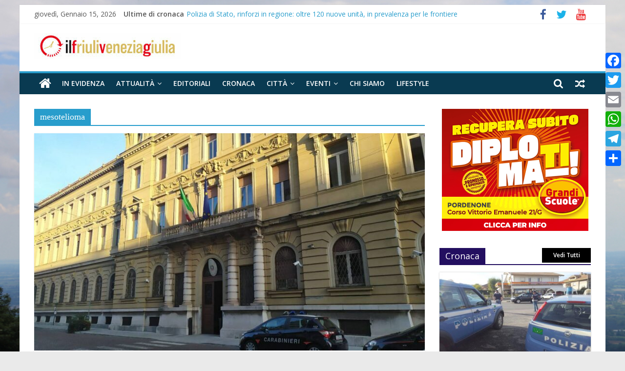

--- FILE ---
content_type: text/html; charset=UTF-8
request_url: https://www.ilfriuliveneziagiulia.it/tag/mesotelioma/
body_size: 13999
content:
<!DOCTYPE html>
<html lang="it-IT">
<head>
	
			<meta charset="UTF-8" />
		<meta name="viewport" content="width=device-width, initial-scale=1">
		<link rel="profile" href="http://gmpg.org/xfn/11" />
		
	<!-- This site is optimized with the Yoast SEO plugin v18.2 - https://yoast.com/wordpress/plugins/seo/ -->
	<title>mesotelioma Archivi - Ilfriuliveneziagiulia</title>
	<meta name="robots" content="index, follow, max-snippet:-1, max-image-preview:large, max-video-preview:-1" />
	<link rel="canonical" href="https://www.ilfriuliveneziagiulia.it/tag/mesotelioma/" />
	<meta property="og:locale" content="it_IT" />
	<meta property="og:type" content="article" />
	<meta property="og:title" content="mesotelioma Archivi - Ilfriuliveneziagiulia" />
	<meta property="og:url" content="https://www.ilfriuliveneziagiulia.it/tag/mesotelioma/" />
	<meta property="og:site_name" content="Ilfriuliveneziagiulia" />
	<meta name="twitter:card" content="summary" />
	<meta name="twitter:site" content="@Ilfriulivenezia" />
	<script type="application/ld+json" class="yoast-schema-graph">{"@context":"https://schema.org","@graph":[{"@type":"Organization","@id":"https://www.ilfriuliveneziagiulia.it/#organization","name":"Studio Associato Comunicare","url":"https://www.ilfriuliveneziagiulia.it/","sameAs":["https://www.facebook.com/ilfriuliveneziagiulia.redazione/","https://www.youtube.com/channel/UCpnz9zbNt5Z0Fg-pWqgnquA","https://twitter.com/Ilfriulivenezia"],"logo":{"@type":"ImageObject","@id":"https://www.ilfriuliveneziagiulia.it/#logo","inLanguage":"it-IT","url":"https://www.ilfriuliveneziagiulia.it/wp-content/uploads/2018/04/logo43.jpeg","contentUrl":"https://www.ilfriuliveneziagiulia.it/wp-content/uploads/2018/04/logo43.jpeg","width":988,"height":506,"caption":"Studio Associato Comunicare"},"image":{"@id":"https://www.ilfriuliveneziagiulia.it/#logo"}},{"@type":"WebSite","@id":"https://www.ilfriuliveneziagiulia.it/#website","url":"https://www.ilfriuliveneziagiulia.it/","name":"Ilfriuliveneziagiulia","description":"Notizie dal Friuli Venezia Giulia","publisher":{"@id":"https://www.ilfriuliveneziagiulia.it/#organization"},"potentialAction":[{"@type":"SearchAction","target":{"@type":"EntryPoint","urlTemplate":"https://www.ilfriuliveneziagiulia.it/?s={search_term_string}"},"query-input":"required name=search_term_string"}],"inLanguage":"it-IT"},{"@type":"CollectionPage","@id":"https://www.ilfriuliveneziagiulia.it/tag/mesotelioma/#webpage","url":"https://www.ilfriuliveneziagiulia.it/tag/mesotelioma/","name":"mesotelioma Archivi - Ilfriuliveneziagiulia","isPartOf":{"@id":"https://www.ilfriuliveneziagiulia.it/#website"},"breadcrumb":{"@id":"https://www.ilfriuliveneziagiulia.it/tag/mesotelioma/#breadcrumb"},"inLanguage":"it-IT","potentialAction":[{"@type":"ReadAction","target":["https://www.ilfriuliveneziagiulia.it/tag/mesotelioma/"]}]},{"@type":"BreadcrumbList","@id":"https://www.ilfriuliveneziagiulia.it/tag/mesotelioma/#breadcrumb","itemListElement":[{"@type":"ListItem","position":1,"name":"Home","item":"https://www.ilfriuliveneziagiulia.it/"},{"@type":"ListItem","position":2,"name":"mesotelioma"}]}]}</script>
	<!-- / Yoast SEO plugin. -->


<link rel='dns-prefetch' href='//static.addtoany.com' />
<link rel='dns-prefetch' href='//fonts.googleapis.com' />
<link rel='dns-prefetch' href='//s.w.org' />
<link rel="alternate" type="application/rss+xml" title="Ilfriuliveneziagiulia &raquo; Feed" href="https://www.ilfriuliveneziagiulia.it/feed/" />
<link rel="alternate" type="application/rss+xml" title="Ilfriuliveneziagiulia &raquo; mesotelioma Feed del tag" href="https://www.ilfriuliveneziagiulia.it/tag/mesotelioma/feed/" />
		<script type="text/javascript">
			window._wpemojiSettings = {"baseUrl":"https:\/\/s.w.org\/images\/core\/emoji\/13.0.1\/72x72\/","ext":".png","svgUrl":"https:\/\/s.w.org\/images\/core\/emoji\/13.0.1\/svg\/","svgExt":".svg","source":{"concatemoji":"https:\/\/www.ilfriuliveneziagiulia.it\/wp-includes\/js\/wp-emoji-release.min.js?ver=5.6.16"}};
			!function(e,a,t){var n,r,o,i=a.createElement("canvas"),p=i.getContext&&i.getContext("2d");function s(e,t){var a=String.fromCharCode;p.clearRect(0,0,i.width,i.height),p.fillText(a.apply(this,e),0,0);e=i.toDataURL();return p.clearRect(0,0,i.width,i.height),p.fillText(a.apply(this,t),0,0),e===i.toDataURL()}function c(e){var t=a.createElement("script");t.src=e,t.defer=t.type="text/javascript",a.getElementsByTagName("head")[0].appendChild(t)}for(o=Array("flag","emoji"),t.supports={everything:!0,everythingExceptFlag:!0},r=0;r<o.length;r++)t.supports[o[r]]=function(e){if(!p||!p.fillText)return!1;switch(p.textBaseline="top",p.font="600 32px Arial",e){case"flag":return s([127987,65039,8205,9895,65039],[127987,65039,8203,9895,65039])?!1:!s([55356,56826,55356,56819],[55356,56826,8203,55356,56819])&&!s([55356,57332,56128,56423,56128,56418,56128,56421,56128,56430,56128,56423,56128,56447],[55356,57332,8203,56128,56423,8203,56128,56418,8203,56128,56421,8203,56128,56430,8203,56128,56423,8203,56128,56447]);case"emoji":return!s([55357,56424,8205,55356,57212],[55357,56424,8203,55356,57212])}return!1}(o[r]),t.supports.everything=t.supports.everything&&t.supports[o[r]],"flag"!==o[r]&&(t.supports.everythingExceptFlag=t.supports.everythingExceptFlag&&t.supports[o[r]]);t.supports.everythingExceptFlag=t.supports.everythingExceptFlag&&!t.supports.flag,t.DOMReady=!1,t.readyCallback=function(){t.DOMReady=!0},t.supports.everything||(n=function(){t.readyCallback()},a.addEventListener?(a.addEventListener("DOMContentLoaded",n,!1),e.addEventListener("load",n,!1)):(e.attachEvent("onload",n),a.attachEvent("onreadystatechange",function(){"complete"===a.readyState&&t.readyCallback()})),(n=t.source||{}).concatemoji?c(n.concatemoji):n.wpemoji&&n.twemoji&&(c(n.twemoji),c(n.wpemoji)))}(window,document,window._wpemojiSettings);
		</script>
		<!-- ilfriuliveneziagiulia.it is managing ads with Advanced Ads --><script>
						advanced_ads_ready=function(){var fns=[],listener,doc=typeof document==="object"&&document,hack=doc&&doc.documentElement.doScroll,domContentLoaded="DOMContentLoaded",loaded=doc&&(hack?/^loaded|^c/:/^loaded|^i|^c/).test(doc.readyState);if(!loaded&&doc){listener=function(){doc.removeEventListener(domContentLoaded,listener);window.removeEventListener("load",listener);loaded=1;while(listener=fns.shift())listener()};doc.addEventListener(domContentLoaded,listener);window.addEventListener("load",listener)}return function(fn){loaded?setTimeout(fn,0):fns.push(fn)}}();
						</script>
		<style type="text/css">
img.wp-smiley,
img.emoji {
	display: inline !important;
	border: none !important;
	box-shadow: none !important;
	height: 1em !important;
	width: 1em !important;
	margin: 0 .07em !important;
	vertical-align: -0.1em !important;
	background: none !important;
	padding: 0 !important;
}
</style>
	<link rel='stylesheet' id='wp-block-library-css'  href='https://www.ilfriuliveneziagiulia.it/wp-includes/css/dist/block-library/style.min.css?ver=5.6.16' type='text/css' media='all' />
<link rel='stylesheet' id='wp-block-library-theme-css'  href='https://www.ilfriuliveneziagiulia.it/wp-includes/css/dist/block-library/theme.min.css?ver=5.6.16' type='text/css' media='all' />
<link rel='stylesheet' id='sow-carousel-basic-css'  href='https://www.ilfriuliveneziagiulia.it/wp-content/plugins/so-widgets-bundle/widgets/post-carousel/css/style.css?ver=1.17.11' type='text/css' media='all' />
<link rel='stylesheet' id='slick-css'  href='https://www.ilfriuliveneziagiulia.it/wp-content/plugins/so-widgets-bundle/css/lib/slick.css?ver=1.8.1' type='text/css' media='all' />
<link rel='stylesheet' id='sow-post-carousel-default-dc518c5042fc-css'  href='https://www.ilfriuliveneziagiulia.it/wp-content/uploads/siteorigin-widgets/sow-post-carousel-default-dc518c5042fc.css?ver=5.6.16' type='text/css' media='all' />
<link rel='stylesheet' id='sow-image-default-d6014b76747a-css'  href='https://www.ilfriuliveneziagiulia.it/wp-content/uploads/siteorigin-widgets/sow-image-default-d6014b76747a.css?ver=5.6.16' type='text/css' media='all' />
<link rel='stylesheet' id='spu-public-css-css'  href='https://www.ilfriuliveneziagiulia.it/wp-content/plugins/popups/public/assets/css/public.css?ver=1.9.3.8' type='text/css' media='all' />
<link rel='stylesheet' id='sidebar-login-css'  href='https://www.ilfriuliveneziagiulia.it/wp-content/plugins/sidebar-login/build/sidebar-login.css?ver=1613123232' type='text/css' media='all' />
<link rel='stylesheet' id='colormag_style-css'  href='https://www.ilfriuliveneziagiulia.it/wp-content/themes/colormag-pro/style.css?ver=3.0.9' type='text/css' media='all' />
<style id='colormag_style-inline-css' type='text/css'>
.footer-socket-wrapper{background-color:#006b96;}.footer-widgets-wrapper{background-color:#1875cc;}h1 ,h2, h3, h4, h5, h6{font-family:Open Sans Condensed;}h3{font-family:Open Sans;font-size:34px;}
</style>
<link rel='stylesheet' id='colormag-fontawesome-css'  href='https://www.ilfriuliveneziagiulia.it/wp-content/themes/colormag-pro/fontawesome/css/font-awesome.min.css?ver=3.0.9' type='text/css' media='all' />
<link rel='stylesheet' id='colormag_googlefonts-css'  href='//fonts.googleapis.com/css?family=Open+Sans%3A600%2Cregular%7COpen+Sans+Condensed%3Aregular&#038;subset=latin&#038;ver=3.0.9' type='text/css' media='all' />
<link rel='stylesheet' id='addtoany-css'  href='https://www.ilfriuliveneziagiulia.it/wp-content/plugins/add-to-any/addtoany.min.css?ver=1.16' type='text/css' media='all' />
<style id='addtoany-inline-css' type='text/css'>
@media screen and (max-width:980px){
.a2a_floating_style.a2a_vertical_style{display:none;}
}
</style>
<script type='text/javascript' id='addtoany-core-js-before'>
window.a2a_config=window.a2a_config||{};a2a_config.callbacks=[];a2a_config.overlays=[];a2a_config.templates={};a2a_localize = {
	Share: "Condividi",
	Save: "Salva",
	Subscribe: "Abbonati",
	Email: "Email",
	Bookmark: "Segnalibro",
	ShowAll: "espandi",
	ShowLess: "comprimi",
	FindServices: "Trova servizi",
	FindAnyServiceToAddTo: "Trova subito un servizio da aggiungere",
	PoweredBy: "Powered by",
	ShareViaEmail: "Condividi via email",
	SubscribeViaEmail: "Iscriviti via email",
	BookmarkInYourBrowser: "Aggiungi ai segnalibri",
	BookmarkInstructions: "Premi Ctrl+D o \u2318+D per mettere questa pagina nei preferiti",
	AddToYourFavorites: "Aggiungi ai favoriti",
	SendFromWebOrProgram: "Invia da qualsiasi indirizzo email o programma di posta elettronica",
	EmailProgram: "Programma di posta elettronica",
	More: "Di più&#8230;",
	ThanksForSharing: "Grazie per la condivisione!",
	ThanksForFollowing: "Thanks for following!"
};
</script>
<script type='text/javascript' defer src='https://static.addtoany.com/menu/page.js' id='addtoany-core-js'></script>
<script type='text/javascript' src='https://www.ilfriuliveneziagiulia.it/wp-includes/js/jquery/jquery.min.js?ver=3.5.1' id='jquery-core-js'></script>
<script type='text/javascript' src='https://www.ilfriuliveneziagiulia.it/wp-includes/js/jquery/jquery-migrate.min.js?ver=3.3.2' id='jquery-migrate-js'></script>
<script type='text/javascript' defer src='https://www.ilfriuliveneziagiulia.it/wp-content/plugins/add-to-any/addtoany.min.js?ver=1.1' id='addtoany-jquery-js'></script>
<script type='text/javascript' src='https://www.ilfriuliveneziagiulia.it/wp-content/plugins/so-widgets-bundle/js/lib/slick.min.js?ver=1.8.1' id='slick-js'></script>
<script type='text/javascript' id='advanced-ads-advanced-js-js-extra'>
/* <![CDATA[ */
var advads_options = {"blog_id":"1","privacy":{"enabled":true,"custom-cookie-name":"","custom-cookie-value":"","consent-method":"iab_tcf_20","state":"unknown"}};
/* ]]> */
</script>
<script type='text/javascript' src='https://www.ilfriuliveneziagiulia.it/wp-content/plugins/advanced-ads/public/assets/js/advanced.min.js?ver=1.24.1' id='advanced-ads-advanced-js-js'></script>
<!--[if lte IE 8]>
<script type='text/javascript' src='https://www.ilfriuliveneziagiulia.it/wp-content/themes/colormag-pro/js/html5shiv.min.js?ver=3.0.9' id='html5-js'></script>
<![endif]-->
<link rel="https://api.w.org/" href="https://www.ilfriuliveneziagiulia.it/wp-json/" /><link rel="alternate" type="application/json" href="https://www.ilfriuliveneziagiulia.it/wp-json/wp/v2/tags/1050" /><link rel="EditURI" type="application/rsd+xml" title="RSD" href="https://www.ilfriuliveneziagiulia.it/xmlrpc.php?rsd" />
<link rel="wlwmanifest" type="application/wlwmanifest+xml" href="https://www.ilfriuliveneziagiulia.it/wp-includes/wlwmanifest.xml" /> 
<meta name="generator" content="WordPress 5.6.16" />
<!-- Analytics by WP Statistics v14.11.4 - https://wp-statistics.com -->
<style type="text/css" id="custom-background-css">
body.custom-background { background-image: url("https://www.ilfriuliveneziagiulia.it/wp-content/uploads/2017/03/sfondo_FVG.jpg"); background-position: center center; background-size: cover; background-repeat: no-repeat; background-attachment: fixed; }
</style>
	<link rel="icon" href="https://www.ilfriuliveneziagiulia.it/wp-content/uploads/2017/03/cropped-favicon_FVG-32x32.jpg" sizes="32x32" />
<link rel="icon" href="https://www.ilfriuliveneziagiulia.it/wp-content/uploads/2017/03/cropped-favicon_FVG-192x192.jpg" sizes="192x192" />
<link rel="apple-touch-icon" href="https://www.ilfriuliveneziagiulia.it/wp-content/uploads/2017/03/cropped-favicon_FVG-180x180.jpg" />
<meta name="msapplication-TileImage" content="https://www.ilfriuliveneziagiulia.it/wp-content/uploads/2017/03/cropped-favicon_FVG-270x270.jpg" />
		<style type="text/css" id="wp-custom-css">
			.main-navigation .sub-menu, .main-navigation .children {
  background-color: #093a51;
}
#site-navigation {
  background-color: #093a51;
}
#colophon .tg-upper-footer-widgets .widget {
  background-color: #093a51;
}
.widget_featured_posts .single-article {
  box-shadow: 0 0 3px 0 rgba(0, 0, 0, 0.2);
}

#colophon .widget ul li {
  border-bottom: 1px solid #929292;
}
#site-navigation {
  background-color: #093A51;
}

body.custom-background { background-image: url("https://www.ilfriuliveneziagiulia.it/wp-content/uploads/2017/03/sfondo_FVG.jpg");
}		</style>
			
</head>

<body class="archive tag tag-mesotelioma tag-1050 custom-background wp-custom-logo wp-embed-responsive  box-layout aa-prefix-ilfri-">

		<div id="page" class="hfeed site">
				<a class="skip-link screen-reader-text" href="#main">Skip to content</a>
				<header id="masthead" class="site-header clearfix ">
				<div id="header-text-nav-container" class="clearfix">
		
			<div class="news-bar">
				<div class="inner-wrap clearfix">
					
		<div class="date-in-header">
			giovedì, Gennaio 15, 2026		</div>

		
		<div class="breaking-news">
			<strong class="breaking-news-latest">
				Ultime di cronaca			</strong>

			<ul class="newsticker">
									<li>
						<a href="https://www.ilfriuliveneziagiulia.it/polizia-di-stato-rinforzi-in-regione-oltre-120-nuove-unita-in-prevalenza-per-le-frontiere/" title="Polizia di Stato, rinforzi in regione: oltre 120 nuove unità, in prevalenza per le frontiere">
							Polizia di Stato, rinforzi in regione: oltre 120 nuove unità, in prevalenza per le frontiere						</a>
					</li>
									<li>
						<a href="https://www.ilfriuliveneziagiulia.it/maxi-sequestro-di-cocaina-a-gorizia-oltre-110-chili-nascosti-in-un-camion-arrestato-lautista/" title="Maxi sequestro di cocaina a Gorizia: oltre 110 chili nascosti in un camion, arrestato l’autista">
							Maxi sequestro di cocaina a Gorizia: oltre 110 chili nascosti in un camion, arrestato l’autista						</a>
					</li>
									<li>
						<a href="https://www.ilfriuliveneziagiulia.it/capodanno-due-incidenti-stradali-con-8-feriti-a-trieste/" title="Capodanno, due incidenti stradali con 8 feriti a Trieste">
							Capodanno, due incidenti stradali con 8 feriti a Trieste						</a>
					</li>
									<li>
						<a href="https://www.ilfriuliveneziagiulia.it/petardo-gli-esplode-in-mano-amputate-cinque-dita-a-un-ragazzo-in-friuli/" title="Petardo gli esplode in mano, amputate cinque dita a un ragazzo in Friuli">
							Petardo gli esplode in mano, amputate cinque dita a un ragazzo in Friuli						</a>
					</li>
									<li>
						<a href="https://www.ilfriuliveneziagiulia.it/carabinieri-in-2025-furti-in-calo-a-trieste-ma-serve-prudenza-a-capodanno/" title="Carabinieri, in 2025 furti in calo a Trieste, ma serve prudenza a Capodanno">
							Carabinieri, in 2025 furti in calo a Trieste, ma serve prudenza a Capodanno						</a>
					</li>
							</ul>
		</div>

		
		<div class="social-links clearfix">
			<ul>
				<li><a href="https://www.facebook.com/ilfriuliveneziagiulia.redazione/" target="_blank"><i class="fa fa-facebook"></i></a></li><li><a href="https://twitter.com/Ilfriulivenezia" target="_blank"><i class="fa fa-twitter"></i></a></li><li><a href="https://www.youtube.com/channel/UCpnz9zbNt5Z0Fg-pWqgnquA" target="_blank"><i class="fa fa-youtube"></i></a></li>			</ul>
		</div><!-- .social-links -->
						</div>
			</div>

			
		<div class="inner-wrap">
			<div id="header-text-nav-wrap" class="clearfix">

				<div id="header-left-section">
											<div id="header-logo-image">
							<a href="https://www.ilfriuliveneziagiulia.it/" class="custom-logo-link" rel="home"><img width="300" height="53" src="https://www.ilfriuliveneziagiulia.it/wp-content/uploads/2018/03/cropped-cropped-logo0011-1.jpg" class="custom-logo" alt="Ilfriuliveneziagiulia" srcset="https://www.ilfriuliveneziagiulia.it/wp-content/uploads/2018/03/cropped-cropped-logo0011-1.jpg 1x,https://www.ilfriuliveneziagiulia.it/wp-content/uploads/2019/06/cropped-logo-quad-4.png 2x" /></a>						</div><!-- #header-logo-image -->
						
					<div id="header-text" class="screen-reader-text">
													<h3 id="site-title">
								<a href="https://www.ilfriuliveneziagiulia.it/" title="Ilfriuliveneziagiulia" rel="home">Ilfriuliveneziagiulia</a>
							</h3>
						
													<p id="site-description">
								Notizie dal Friuli Venezia Giulia							</p><!-- #site-description -->
											</div><!-- #header-text -->
				</div><!-- #header-left-section -->

				<div id="header-right-section">
									</div><!-- #header-right-section -->

			</div><!-- #header-text-nav-wrap -->
		</div><!-- .inner-wrap -->

		
			<nav id="site-navigation" class="main-navigation clearfix">
				<div class="inner-wrap clearfix">
					
						<div class="home-icon">
							<a href="https://www.ilfriuliveneziagiulia.it/"
							   title="Ilfriuliveneziagiulia"
							>
								<i class="fa fa-home"></i>
							</a>
						</div>
					
											<div class="search-random-icons-container">
							
		<div class="random-post">
							<a href="https://www.ilfriuliveneziagiulia.it/muore-un-ragazzo-di-16-anni-mentre-fa-motocross-a-castions-di-strada/" title="Leggi un articolo casuale">
					<i class="fa fa-random"></i>
				</a>
					</div>

										<div class="top-search-wrap">
									<i class="fa fa-search search-top"></i>
									<div class="search-form-top">
										
<form action="https://www.ilfriuliveneziagiulia.it/" class="search-form searchform clearfix" method="get" role="search">

	<div class="search-wrap">
		<input type="search"
		       class="s field"
		       name="s"
		       value=""
		       placeholder="Cerca"
		/>

		<button class="search-icon" type="submit"></button>
	</div>

</form><!-- .searchform -->
									</div>
								</div>
													</div>
					
					<p class="menu-toggle"></p>
					<div class="menu-primary-container"><ul id="menu-primary-menu" class="menu"><li id="menu-item-11296" class="menu-item menu-item-type-taxonomy menu-item-object-category menu-item-11296"><a href="https://www.ilfriuliveneziagiulia.it/category/in-evidenza/">In evidenza</a></li>
<li id="menu-item-235" class="menu-item menu-item-type-taxonomy menu-item-object-category menu-item-has-children menu-item-235"><a href="https://www.ilfriuliveneziagiulia.it/category/attualita/">Attualità</a>
<ul class="sub-menu">
	<li id="menu-item-13574" class="menu-item menu-item-type-taxonomy menu-item-object-category menu-item-13574"><a href="https://www.ilfriuliveneziagiulia.it/category/attualita/ambiente/">Ambiente</a></li>
	<li id="menu-item-372" class="menu-item menu-item-type-taxonomy menu-item-object-category menu-item-372"><a href="https://www.ilfriuliveneziagiulia.it/category/attualita/economia/">Economia</a></li>
	<li id="menu-item-58454" class="menu-item menu-item-type-taxonomy menu-item-object-category menu-item-58454"><a href="https://www.ilfriuliveneziagiulia.it/category/attualita/opinioni/">Opinioni</a></li>
	<li id="menu-item-41760" class="menu-item menu-item-type-taxonomy menu-item-object-category menu-item-41760"><a href="https://www.ilfriuliveneziagiulia.it/category/attualita/politica/">Politica</a></li>
	<li id="menu-item-23477" class="menu-item menu-item-type-taxonomy menu-item-object-category menu-item-23477"><a href="https://www.ilfriuliveneziagiulia.it/category/salute/">Salute</a></li>
	<li id="menu-item-23663" class="menu-item menu-item-type-taxonomy menu-item-object-category menu-item-23663"><a href="https://www.ilfriuliveneziagiulia.it/category/scuola/">Scuola</a></li>
	<li id="menu-item-58936" class="menu-item menu-item-type-taxonomy menu-item-object-category menu-item-58936"><a href="https://www.ilfriuliveneziagiulia.it/category/attualita/tecnologia/">Tecnologia</a></li>
	<li id="menu-item-16958" class="menu-item menu-item-type-taxonomy menu-item-object-category menu-item-16958"><a href="https://www.ilfriuliveneziagiulia.it/category/viaggi/">Viaggi</a></li>
</ul>
</li>
<li id="menu-item-55799" class="menu-item menu-item-type-taxonomy menu-item-object-category menu-item-55799"><a href="https://www.ilfriuliveneziagiulia.it/category/attualita/editoriali/">Editoriali</a></li>
<li id="menu-item-316" class="menu-item menu-item-type-taxonomy menu-item-object-category menu-item-316"><a href="https://www.ilfriuliveneziagiulia.it/category/cronaca/">Cronaca</a></li>
<li id="menu-item-363" class="menu-item menu-item-type-taxonomy menu-item-object-category menu-item-has-children menu-item-363"><a href="https://www.ilfriuliveneziagiulia.it/category/citta/">Città</a>
<ul class="sub-menu">
	<li id="menu-item-370" class="menu-item menu-item-type-taxonomy menu-item-object-category menu-item-370"><a href="https://www.ilfriuliveneziagiulia.it/category/citta/trieste/">Trieste</a></li>
	<li id="menu-item-369" class="menu-item menu-item-type-taxonomy menu-item-object-category menu-item-369"><a href="https://www.ilfriuliveneziagiulia.it/category/citta/pordenone/">Pordenone</a></li>
	<li id="menu-item-371" class="menu-item menu-item-type-taxonomy menu-item-object-category menu-item-371"><a href="https://www.ilfriuliveneziagiulia.it/category/citta/udine/">Udine</a></li>
	<li id="menu-item-368" class="menu-item menu-item-type-taxonomy menu-item-object-category menu-item-368"><a href="https://www.ilfriuliveneziagiulia.it/category/citta/gorizia/">Gorizia</a></li>
</ul>
</li>
<li id="menu-item-404" class="menu-item menu-item-type-taxonomy menu-item-object-category menu-item-has-children menu-item-404"><a href="https://www.ilfriuliveneziagiulia.it/category/eventi/">Eventi</a>
<ul class="sub-menu">
	<li id="menu-item-317" class="menu-item menu-item-type-taxonomy menu-item-object-category menu-item-317"><a href="https://www.ilfriuliveneziagiulia.it/category/spettacoli/">Spettacoli</a></li>
	<li id="menu-item-318" class="menu-item menu-item-type-taxonomy menu-item-object-category menu-item-318"><a href="https://www.ilfriuliveneziagiulia.it/category/cultura/">Cultura</a></li>
	<li id="menu-item-54438" class="menu-item menu-item-type-taxonomy menu-item-object-category menu-item-54438"><a href="https://www.ilfriuliveneziagiulia.it/category/eventi/donne/">Donne</a></li>
	<li id="menu-item-59085" class="menu-item menu-item-type-taxonomy menu-item-object-category menu-item-59085"><a href="https://www.ilfriuliveneziagiulia.it/category/enogastronomia/">Enogastronomia</a></li>
	<li id="menu-item-577" class="menu-item menu-item-type-taxonomy menu-item-object-category menu-item-577"><a href="https://www.ilfriuliveneziagiulia.it/category/foto/">Foto</a></li>
	<li id="menu-item-36426" class="menu-item menu-item-type-taxonomy menu-item-object-category menu-item-36426"><a href="https://www.ilfriuliveneziagiulia.it/category/spettacoli/cinemondo/">Cinemondo</a></li>
</ul>
</li>
<li id="menu-item-367" class="menu-item menu-item-type-post_type menu-item-object-page menu-item-367"><a href="https://www.ilfriuliveneziagiulia.it/chi_siamo/">Chi siamo</a></li>
<li id="menu-item-27321" class="menu-item menu-item-type-taxonomy menu-item-object-category menu-item-27321"><a href="https://www.ilfriuliveneziagiulia.it/category/lifestyle/">Lifestyle</a></li>
</ul></div>
				</div>
			</nav>

					</div><!-- #header-text-nav-container -->
				</header><!-- #masthead -->
				<div id="main" class="clearfix">
				<div class="inner-wrap clearfix">
		
	
	<div id="primary">
		<div id="content" class="clearfix">

			
		<header class="page-header">
			
				<h1 class="page-title">
					<span>
						mesotelioma					</span>
				</h1>
						</header><!-- .page-header -->

		
				<div class="article-container">

					
<article id="post-58707"
	class=" post-58707 post type-post status-publish format-standard has-post-thumbnail hentry category-cronaca category-gorizia tag-amianto tag-condanna tag-fincantieri tag-mesotelioma tag-morte-sul-lavoro tag-sentenza"	>
	
				<div class="featured-image">
				<a href="https://www.ilfriuliveneziagiulia.it/amianto-killer-nei-cantieri-navali-fincantieri-condannata-a-gorizia-un-milione-di-euro-ai-familiari-di-un-operaio-deceduto/" title="Amianto killer nei cantieri navali: Fincantieri condannata a Gorizia, un milione di euro ai familiari di un operaio deceduto">
					<img width="800" height="445" src="https://www.ilfriuliveneziagiulia.it/wp-content/uploads/2024/02/tribunale-gorizia-800x445.jpg" class="attachment-colormag-featured-image size-colormag-featured-image wp-post-image" alt="" loading="lazy" />				</a>
			</div>

			
	<div class="article-content clearfix">
		<div class="above-entry-meta"><span class="cat-links"><a href="https://www.ilfriuliveneziagiulia.it/category/cronaca/" style="background:#230f60" rel="category tag">Cronaca</a>&nbsp;<a href="https://www.ilfriuliveneziagiulia.it/category/citta/gorizia/" style="background:#bf5d2b" rel="category tag">Gorizia</a>&nbsp;</span></div>
		<header class="entry-header">
			<h2 class="entry-title">
				<a href="https://www.ilfriuliveneziagiulia.it/amianto-killer-nei-cantieri-navali-fincantieri-condannata-a-gorizia-un-milione-di-euro-ai-familiari-di-un-operaio-deceduto/" title="Amianto killer nei cantieri navali: Fincantieri condannata a Gorizia, un milione di euro ai familiari di un operaio deceduto">Amianto killer nei cantieri navali: Fincantieri condannata a Gorizia, un milione di euro ai familiari di un operaio deceduto</a>
			</h2>
		</header>

		<div class="below-entry-meta ">
			<span class="posted-on"><a href="https://www.ilfriuliveneziagiulia.it/amianto-killer-nei-cantieri-navali-fincantieri-condannata-a-gorizia-un-milione-di-euro-ai-familiari-di-un-operaio-deceduto/" title="10:23 am" rel="bookmark"><i class="fa fa-calendar-o"></i> <time class="entry-date published" datetime="2025-09-05T10:23:17+02:00">Settembre 5, 2025</time><time class="updated" datetime="2025-09-05T10:24:47+02:00">Settembre 5, 2025</time></a></span>
			<span class="byline">
				<span class="author vcard">
					<i class="fa fa-user"></i>
					<a class="url fn n"
					   href="https://www.ilfriuliveneziagiulia.it/author/admin/"
					   title="redazione"
					>
						redazione					</a>
				</span>
			</span>

			
			<span class="tag-links"><i class="fa fa-tags"></i><a href="https://www.ilfriuliveneziagiulia.it/tag/amianto/" rel="tag">Amianto</a>, <a href="https://www.ilfriuliveneziagiulia.it/tag/condanna/" rel="tag">condanna</a>, <a href="https://www.ilfriuliveneziagiulia.it/tag/fincantieri/" rel="tag">Fincantieri</a>, <a href="https://www.ilfriuliveneziagiulia.it/tag/mesotelioma/" rel="tag">mesotelioma</a>, <a href="https://www.ilfriuliveneziagiulia.it/tag/morte-sul-lavoro/" rel="tag">morte sul lavoro</a>, <a href="https://www.ilfriuliveneziagiulia.it/tag/sentenza/" rel="tag">sentenza</a></span></div>
		<div class="entry-content clearfix">
							<p>Gorizia &#8211; Il Tribunale di Gorizia ha condannato Fincantieri al risarcimento di circa un milione di euro ai familiari di</p>

									<a class="more-link" title="Amianto killer nei cantieri navali: Fincantieri condannata a Gorizia, un milione di euro ai familiari di un operaio deceduto" href="https://www.ilfriuliveneziagiulia.it/amianto-killer-nei-cantieri-navali-fincantieri-condannata-a-gorizia-un-milione-di-euro-ai-familiari-di-un-operaio-deceduto/">
						<span>Leggi il seguito</span>
					</a>
									</div>
	</div>

	</article>

<article id="post-21342"
	class=" post-21342 post type-post status-publish format-standard has-post-thumbnail hentry category-ambiente category-attualita category-economia category-gorizia category-in-evidenza tag-amianto tag-fincantieri tag-mesotelioma"	>
	
				<div class="featured-image">
				<a href="https://www.ilfriuliveneziagiulia.it/mesotelioma-da-amianto-fincantieri-condannata-per-la-morte-di-un-operaio/" title="Mesotelioma da amianto, Fincantieri condannata per la morte di un operaio">
					<img width="800" height="445" src="https://www.ilfriuliveneziagiulia.it/wp-content/uploads/2020/01/lavoro-malattia-800x445.jpg" class="attachment-colormag-featured-image size-colormag-featured-image wp-post-image" alt="" loading="lazy" />				</a>
			</div>

			
	<div class="article-content clearfix">
		<div class="above-entry-meta"><span class="cat-links"><a href="https://www.ilfriuliveneziagiulia.it/category/attualita/ambiente/"  rel="category tag">Ambiente</a>&nbsp;<a href="https://www.ilfriuliveneziagiulia.it/category/attualita/" style="background:#83b519" rel="category tag">Attualità</a>&nbsp;<a href="https://www.ilfriuliveneziagiulia.it/category/attualita/economia/"  rel="category tag">Economia</a>&nbsp;<a href="https://www.ilfriuliveneziagiulia.it/category/citta/gorizia/" style="background:#bf5d2b" rel="category tag">Gorizia</a>&nbsp;<a href="https://www.ilfriuliveneziagiulia.it/category/in-evidenza/"  rel="category tag">In evidenza</a>&nbsp;</span></div>
		<header class="entry-header">
			<h2 class="entry-title">
				<a href="https://www.ilfriuliveneziagiulia.it/mesotelioma-da-amianto-fincantieri-condannata-per-la-morte-di-un-operaio/" title="Mesotelioma da amianto, Fincantieri condannata per la morte di un operaio">Mesotelioma da amianto, Fincantieri condannata per la morte di un operaio</a>
			</h2>
		</header>

		<div class="below-entry-meta ">
			<span class="posted-on"><a href="https://www.ilfriuliveneziagiulia.it/mesotelioma-da-amianto-fincantieri-condannata-per-la-morte-di-un-operaio/" title="10:19 pm" rel="bookmark"><i class="fa fa-calendar-o"></i> <time class="entry-date published" datetime="2020-01-13T22:19:14+02:00">Gennaio 13, 2020</time><time class="updated" datetime="2020-01-13T22:28:15+02:00">Gennaio 13, 2020</time></a></span>
			<span class="byline">
				<span class="author vcard">
					<i class="fa fa-user"></i>
					<a class="url fn n"
					   href="https://www.ilfriuliveneziagiulia.it/author/admin/"
					   title="redazione"
					>
						redazione					</a>
				</span>
			</span>

			
			<span class="tag-links"><i class="fa fa-tags"></i><a href="https://www.ilfriuliveneziagiulia.it/tag/amianto/" rel="tag">Amianto</a>, <a href="https://www.ilfriuliveneziagiulia.it/tag/fincantieri/" rel="tag">Fincantieri</a>, <a href="https://www.ilfriuliveneziagiulia.it/tag/mesotelioma/" rel="tag">mesotelioma</a></span></div>
		<div class="entry-content clearfix">
							<p>Monfalcone (Go) &#8211; Il giudice del Lavoro del tribunale della Spezia Marco Viani ha condannato Fincantieri alla liquidazione della somma</p>

									<a class="more-link" title="Mesotelioma da amianto, Fincantieri condannata per la morte di un operaio" href="https://www.ilfriuliveneziagiulia.it/mesotelioma-da-amianto-fincantieri-condannata-per-la-morte-di-un-operaio/">
						<span>Leggi il seguito</span>
					</a>
									</div>
	</div>

	</article>

<article id="post-5398"
	class=" post-5398 post type-post status-publish format-standard has-post-thumbnail hentry category-attualita category-cronaca category-economia category-in-evidenza category-trieste tag-amianto tag-condanna tag-mesotelioma tag-porto tag-risarcimento tag-trieste"	>
	
				<div class="featured-image">
				<a href="https://www.ilfriuliveneziagiulia.it/lavoratore-morto-mesotelioma-porto-trieste-condannato-risarcimento-645mila-euro/" title="Lavoratore morto di mesotelioma, Porto di Trieste condannato a risarcimento di 645mila euro">
					<img width="800" height="445" src="https://www.ilfriuliveneziagiulia.it/wp-content/uploads/2017/10/epoca-800x445.jpg" class="attachment-colormag-featured-image size-colormag-featured-image wp-post-image" alt="" loading="lazy" />				</a>
			</div>

			
	<div class="article-content clearfix">
		<div class="above-entry-meta"><span class="cat-links"><a href="https://www.ilfriuliveneziagiulia.it/category/attualita/" style="background:#83b519" rel="category tag">Attualità</a>&nbsp;<a href="https://www.ilfriuliveneziagiulia.it/category/cronaca/" style="background:#230f60" rel="category tag">Cronaca</a>&nbsp;<a href="https://www.ilfriuliveneziagiulia.it/category/attualita/economia/"  rel="category tag">Economia</a>&nbsp;<a href="https://www.ilfriuliveneziagiulia.it/category/in-evidenza/"  rel="category tag">In evidenza</a>&nbsp;<a href="https://www.ilfriuliveneziagiulia.it/category/citta/trieste/"  rel="category tag">Trieste</a>&nbsp;</span></div>
		<header class="entry-header">
			<h2 class="entry-title">
				<a href="https://www.ilfriuliveneziagiulia.it/lavoratore-morto-mesotelioma-porto-trieste-condannato-risarcimento-645mila-euro/" title="Lavoratore morto di mesotelioma, Porto di Trieste condannato a risarcimento di 645mila euro">Lavoratore morto di mesotelioma, Porto di Trieste condannato a risarcimento di 645mila euro</a>
			</h2>
		</header>

		<div class="below-entry-meta ">
			<span class="posted-on"><a href="https://www.ilfriuliveneziagiulia.it/lavoratore-morto-mesotelioma-porto-trieste-condannato-risarcimento-645mila-euro/" title="4:00 pm" rel="bookmark"><i class="fa fa-calendar-o"></i> <time class="entry-date published updated" datetime="2017-10-20T16:00:25+02:00">Ottobre 20, 2017</time></a></span>
			<span class="byline">
				<span class="author vcard">
					<i class="fa fa-user"></i>
					<a class="url fn n"
					   href="https://www.ilfriuliveneziagiulia.it/author/admin/"
					   title="redazione"
					>
						redazione					</a>
				</span>
			</span>

			
			<span class="tag-links"><i class="fa fa-tags"></i><a href="https://www.ilfriuliveneziagiulia.it/tag/amianto/" rel="tag">Amianto</a>, <a href="https://www.ilfriuliveneziagiulia.it/tag/condanna/" rel="tag">condanna</a>, <a href="https://www.ilfriuliveneziagiulia.it/tag/mesotelioma/" rel="tag">mesotelioma</a>, <a href="https://www.ilfriuliveneziagiulia.it/tag/porto/" rel="tag">Porto</a>, <a href="https://www.ilfriuliveneziagiulia.it/tag/risarcimento/" rel="tag">risarcimento</a>, <a href="https://www.ilfriuliveneziagiulia.it/tag/trieste/" rel="tag">Trieste</a></span></div>
		<div class="entry-content clearfix">
							<p>Trieste &#8211; Il Tribunale Civile di Trieste ha condannato l’Autorità di Sistema Portuale del Mare Adriatico Orientale a risarcire con</p>

									<a class="more-link" title="Lavoratore morto di mesotelioma, Porto di Trieste condannato a risarcimento di 645mila euro" href="https://www.ilfriuliveneziagiulia.it/lavoratore-morto-mesotelioma-porto-trieste-condannato-risarcimento-645mila-euro/">
						<span>Leggi il seguito</span>
					</a>
									</div>
	</div>

	</article>

				</div>

						</div><!-- #content -->
	</div><!-- #primary -->


<div id="secondary">
	
	<aside id="colormag_300x250_advertisement_widget-69" class="widget widget_300x250_advertisement clearfix">
		<div class="advertisement_300x250">
			<div class="advertisement-content"><a href="http://ad.c-web.it/click?i=122965" class="single_ad_300x250" target="_blank" ><img src="https://www.ilfriuliveneziagiulia.it/wp-content/uploads/2025/09/300x250-grandi-scuole.jpg" width="300" height="250" alt=""></a></div>		</div>

		</aside><aside id="custom_html-3" class="widget_text widget widget_custom_html clearfix"><div class="textwidget custom-html-widget"><div id='div-gpt-ad-MPU1'></div></div></aside><aside id="colormag_default_news_widget-5" class="widget widget_default_news_colormag widget_featured_posts clearfix">
		<h3 class="widget-title" style="border-bottom-color:#230f60;"><span style="background-color:#230f60;">Cronaca</span><a href="https://www.ilfriuliveneziagiulia.it/category/cronaca/" class="view-all-link">Vedi Tutti</a></h3>
		<div class="default-news">
			
				<div class="single-article clearfix">
					<figure><a href="https://www.ilfriuliveneziagiulia.it/polizia-di-stato-rinforzi-in-regione-oltre-120-nuove-unita-in-prevalenza-per-le-frontiere/" title="Polizia di Stato, rinforzi in regione: oltre 120 nuove unità, in prevalenza per le frontiere"><img width="390" height="205" src="https://www.ilfriuliveneziagiulia.it/wp-content/uploads/2019/10/polizia-frontiera-tarvisio-390x205.jpg" class="attachment-colormag-featured-post-medium size-colormag-featured-post-medium wp-post-image" alt="Polizia di Stato, rinforzi in regione: oltre 120 nuove unità, in prevalenza per le frontiere" loading="lazy" title="Polizia di Stato, rinforzi in regione: oltre 120 nuove unità, in prevalenza per le frontiere" srcset="https://www.ilfriuliveneziagiulia.it/wp-content/uploads/2019/10/polizia-frontiera-tarvisio-390x205.jpg 390w, https://www.ilfriuliveneziagiulia.it/wp-content/uploads/2019/10/polizia-frontiera-tarvisio-300x157.jpg 300w, https://www.ilfriuliveneziagiulia.it/wp-content/uploads/2019/10/polizia-frontiera-tarvisio-768x401.jpg 768w, https://www.ilfriuliveneziagiulia.it/wp-content/uploads/2019/10/polizia-frontiera-tarvisio-1024x535.jpg 1024w, https://www.ilfriuliveneziagiulia.it/wp-content/uploads/2019/10/polizia-frontiera-tarvisio.jpg 1200w" sizes="(max-width: 390px) 100vw, 390px" /></a></figure>					<div class="article-content">
						<div class="above-entry-meta"><span class="cat-links"><a href="https://www.ilfriuliveneziagiulia.it/category/citta/"  rel="category tag">Città</a>&nbsp;<a href="https://www.ilfriuliveneziagiulia.it/category/cronaca/" style="background:#230f60" rel="category tag">Cronaca</a>&nbsp;<a href="https://www.ilfriuliveneziagiulia.it/category/citta/gorizia/" style="background:#bf5d2b" rel="category tag">Gorizia</a>&nbsp;<a href="https://www.ilfriuliveneziagiulia.it/category/in-evidenza/"  rel="category tag">In evidenza</a>&nbsp;<a href="https://www.ilfriuliveneziagiulia.it/category/citta/pordenone/" style="background:#aaaaaa" rel="category tag">Pordenone</a>&nbsp;<a href="https://www.ilfriuliveneziagiulia.it/category/citta/trieste/"  rel="category tag">Trieste</a>&nbsp;<a href="https://www.ilfriuliveneziagiulia.it/category/citta/udine/" style="background:#dd9933" rel="category tag">Udine</a>&nbsp;</span></div>		<h3 class="entry-title">
			<a href="https://www.ilfriuliveneziagiulia.it/polizia-di-stato-rinforzi-in-regione-oltre-120-nuove-unita-in-prevalenza-per-le-frontiere/" title="Polizia di Stato, rinforzi in regione: oltre 120 nuove unità, in prevalenza per le frontiere">
				Polizia di Stato, rinforzi in regione: oltre 120 nuove unità, in prevalenza per le frontiere			</a>
		</h3>
		<div class="below-entry-meta "><span class="posted-on"><a href="https://www.ilfriuliveneziagiulia.it/polizia-di-stato-rinforzi-in-regione-oltre-120-nuove-unita-in-prevalenza-per-le-frontiere/" title="3:29 pm" rel="bookmark"><i class="fa fa-calendar-o"></i> <time class="entry-date published updated" datetime="2026-01-13T15:29:49+02:00">Gennaio 13, 2026</time></a></span>
		<span class="byline">
			<span class="author vcard">
				<i class="fa fa-user"></i>
				<a class="url fn n"
				   href="https://www.ilfriuliveneziagiulia.it/author/admin/"
				   title="redazione"
				>
					redazione				</a>
			</span>
		</span>

		
		</div>
						<div class="entry-content"><p>FVG &#8211; La Polizia di Stato in Friuli Venezia Giulia si prepara a un significativo potenziamento degli organici nei primi</p>
</div>
					</div>
				</div>

				
				<div class="single-article clearfix">
					<figure><a href="https://www.ilfriuliveneziagiulia.it/maxi-sequestro-di-cocaina-a-gorizia-oltre-110-chili-nascosti-in-un-camion-arrestato-lautista/" title="Maxi sequestro di cocaina a Gorizia: oltre 110 chili nascosti in un camion, arrestato l’autista"><img width="390" height="205" src="https://www.ilfriuliveneziagiulia.it/wp-content/uploads/2023/09/guardia-di-finanza-390x205.jpg" class="attachment-colormag-featured-post-medium size-colormag-featured-post-medium wp-post-image" alt="Maxi sequestro di cocaina a Gorizia: oltre 110 chili nascosti in un camion, arrestato l’autista" loading="lazy" title="Maxi sequestro di cocaina a Gorizia: oltre 110 chili nascosti in un camion, arrestato l’autista" /></a></figure>					<div class="article-content">
						<div class="above-entry-meta"><span class="cat-links"><a href="https://www.ilfriuliveneziagiulia.it/category/cronaca/" style="background:#230f60" rel="category tag">Cronaca</a>&nbsp;<a href="https://www.ilfriuliveneziagiulia.it/category/citta/gorizia/" style="background:#bf5d2b" rel="category tag">Gorizia</a>&nbsp;<a href="https://www.ilfriuliveneziagiulia.it/category/in-evidenza/"  rel="category tag">In evidenza</a>&nbsp;</span></div>		<h3 class="entry-title">
			<a href="https://www.ilfriuliveneziagiulia.it/maxi-sequestro-di-cocaina-a-gorizia-oltre-110-chili-nascosti-in-un-camion-arrestato-lautista/" title="Maxi sequestro di cocaina a Gorizia: oltre 110 chili nascosti in un camion, arrestato l’autista">
				Maxi sequestro di cocaina a Gorizia: oltre 110 chili nascosti in un camion, arrestato l’autista			</a>
		</h3>
		<div class="below-entry-meta "><span class="posted-on"><a href="https://www.ilfriuliveneziagiulia.it/maxi-sequestro-di-cocaina-a-gorizia-oltre-110-chili-nascosti-in-un-camion-arrestato-lautista/" title="4:37 pm" rel="bookmark"><i class="fa fa-calendar-o"></i> <time class="entry-date published" datetime="2026-01-05T16:37:04+02:00">Gennaio 5, 2026</time><time class="updated" datetime="2026-01-05T22:32:32+02:00">Gennaio 5, 2026</time></a></span>
		<span class="byline">
			<span class="author vcard">
				<i class="fa fa-user"></i>
				<a class="url fn n"
				   href="https://www.ilfriuliveneziagiulia.it/author/admin/"
				   title="redazione"
				>
					redazione				</a>
			</span>
		</span>

		
		</div>
						<div class="entry-content"><p>Gorizia – Oltre 110 chilogrammi di cocaina sono stati sequestrati dalla Guardia di Finanza di Gorizia nel corso di una</p>
</div>
					</div>
				</div>

				
				<div class="single-article clearfix">
					<figure><a href="https://www.ilfriuliveneziagiulia.it/capodanno-due-incidenti-stradali-con-8-feriti-a-trieste/" title="Capodanno, due incidenti stradali con 8 feriti a Trieste"><img width="390" height="205" src="https://www.ilfriuliveneziagiulia.it/wp-content/uploads/2017/05/carabinieri-390x205.jpg" class="attachment-colormag-featured-post-medium size-colormag-featured-post-medium wp-post-image" alt="Capodanno, due incidenti stradali con 8 feriti a Trieste" loading="lazy" title="Capodanno, due incidenti stradali con 8 feriti a Trieste" /></a></figure>					<div class="article-content">
						<div class="above-entry-meta"><span class="cat-links"><a href="https://www.ilfriuliveneziagiulia.it/category/cronaca/" style="background:#230f60" rel="category tag">Cronaca</a>&nbsp;<a href="https://www.ilfriuliveneziagiulia.it/category/citta/trieste/"  rel="category tag">Trieste</a>&nbsp;</span></div>		<h3 class="entry-title">
			<a href="https://www.ilfriuliveneziagiulia.it/capodanno-due-incidenti-stradali-con-8-feriti-a-trieste/" title="Capodanno, due incidenti stradali con 8 feriti a Trieste">
				Capodanno, due incidenti stradali con 8 feriti a Trieste			</a>
		</h3>
		<div class="below-entry-meta "><span class="posted-on"><a href="https://www.ilfriuliveneziagiulia.it/capodanno-due-incidenti-stradali-con-8-feriti-a-trieste/" title="10:36 am" rel="bookmark"><i class="fa fa-calendar-o"></i> <time class="entry-date published" datetime="2026-01-02T10:36:13+02:00">Gennaio 2, 2026</time><time class="updated" datetime="2026-01-09T12:45:09+02:00">Gennaio 9, 2026</time></a></span>
		<span class="byline">
			<span class="author vcard">
				<i class="fa fa-user"></i>
				<a class="url fn n"
				   href="https://www.ilfriuliveneziagiulia.it/author/admin/"
				   title="redazione"
				>
					redazione				</a>
			</span>
		</span>

		
		</div>
						<div class="entry-content"><p>Trieste &#8211; Nella notte di Capodanno si sono verificati due incidenti stradali che hanno causato il ferimento di otto persone,</p>
</div>
					</div>
				</div>

				
				<div class="single-article clearfix">
					<figure><a href="https://www.ilfriuliveneziagiulia.it/petardo-gli-esplode-in-mano-amputate-cinque-dita-a-un-ragazzo-in-friuli/" title="Petardo gli esplode in mano, amputate cinque dita a un ragazzo in Friuli"><img width="390" height="205" src="https://www.ilfriuliveneziagiulia.it/wp-content/uploads/2024/09/ambulanza011-390x205.jpg" class="attachment-colormag-featured-post-medium size-colormag-featured-post-medium wp-post-image" alt="Petardo gli esplode in mano, amputate cinque dita a un ragazzo in Friuli" loading="lazy" title="Petardo gli esplode in mano, amputate cinque dita a un ragazzo in Friuli" /></a></figure>					<div class="article-content">
						<div class="above-entry-meta"><span class="cat-links"><a href="https://www.ilfriuliveneziagiulia.it/category/cronaca/" style="background:#230f60" rel="category tag">Cronaca</a>&nbsp;<a href="https://www.ilfriuliveneziagiulia.it/category/citta/udine/" style="background:#dd9933" rel="category tag">Udine</a>&nbsp;</span></div>		<h3 class="entry-title">
			<a href="https://www.ilfriuliveneziagiulia.it/petardo-gli-esplode-in-mano-amputate-cinque-dita-a-un-ragazzo-in-friuli/" title="Petardo gli esplode in mano, amputate cinque dita a un ragazzo in Friuli">
				Petardo gli esplode in mano, amputate cinque dita a un ragazzo in Friuli			</a>
		</h3>
		<div class="below-entry-meta "><span class="posted-on"><a href="https://www.ilfriuliveneziagiulia.it/petardo-gli-esplode-in-mano-amputate-cinque-dita-a-un-ragazzo-in-friuli/" title="10:33 am" rel="bookmark"><i class="fa fa-calendar-o"></i> <time class="entry-date published" datetime="2026-01-02T10:33:15+02:00">Gennaio 2, 2026</time><time class="updated" datetime="2026-01-09T12:46:01+02:00">Gennaio 9, 2026</time></a></span>
		<span class="byline">
			<span class="author vcard">
				<i class="fa fa-user"></i>
				<a class="url fn n"
				   href="https://www.ilfriuliveneziagiulia.it/author/admin/"
				   title="redazione"
				>
					redazione				</a>
			</span>
		</span>

		
		</div>
						<div class="entry-content"><p>Fvg &#8211; Un petardo gli è esploso in una mano mentre festeggiava il Capodanno e per questa ragione, soccorso dal</p>
</div>
					</div>
				</div>

						</div>

		</aside><aside id="custom_html-4" class="widget_text widget widget_custom_html clearfix"><div class="textwidget custom-html-widget"><div id='div-gpt-ad-MPU2'></div></div></aside><aside id="colormag_default_news_widget-8" class="widget widget_default_news_colormag widget_featured_posts clearfix">
		<h3 class="widget-title" ><span >Eventi</span><a href="https://www.ilfriuliveneziagiulia.it/category/eventi/" class="view-all-link">Vedi Tutti</a></h3>
		<div class="default-news">
			
				<div class="single-article clearfix">
					<figure><a href="https://www.ilfriuliveneziagiulia.it/san-vito-al-tagliamento-al-cinema-san-vito-il-docufilm-sulla-ditta-morassutti/" title="San Vito al Tagliamento, al Cinema San Vito il docufilm sulla ditta Morassutti"><img width="390" height="205" src="https://www.ilfriuliveneziagiulia.it/wp-content/uploads/2026/01/morassutti-390x205.jpg" class="attachment-colormag-featured-post-medium size-colormag-featured-post-medium wp-post-image" alt="San Vito al Tagliamento, al Cinema San Vito il docufilm sulla ditta Morassutti" loading="lazy" title="San Vito al Tagliamento, al Cinema San Vito il docufilm sulla ditta Morassutti" /></a></figure>					<div class="article-content">
						<div class="above-entry-meta"><span class="cat-links"><a href="https://www.ilfriuliveneziagiulia.it/category/spettacoli/cinemondo/"  rel="category tag">Cinemondo</a>&nbsp;<a href="https://www.ilfriuliveneziagiulia.it/category/cultura/" style="background:#0e5270" rel="category tag">Cultura</a>&nbsp;<a href="https://www.ilfriuliveneziagiulia.it/category/eventi/"  rel="category tag">Eventi</a>&nbsp;<a href="https://www.ilfriuliveneziagiulia.it/category/spettacoli/" style="background:#c1a91d" rel="category tag">Spettacoli</a>&nbsp;</span></div>		<h3 class="entry-title">
			<a href="https://www.ilfriuliveneziagiulia.it/san-vito-al-tagliamento-al-cinema-san-vito-il-docufilm-sulla-ditta-morassutti/" title="San Vito al Tagliamento, al Cinema San Vito il docufilm sulla ditta Morassutti">
				San Vito al Tagliamento, al Cinema San Vito il docufilm sulla ditta Morassutti			</a>
		</h3>
		<div class="below-entry-meta "><span class="posted-on"><a href="https://www.ilfriuliveneziagiulia.it/san-vito-al-tagliamento-al-cinema-san-vito-il-docufilm-sulla-ditta-morassutti/" title="12:23 pm" rel="bookmark"><i class="fa fa-calendar-o"></i> <time class="entry-date published" datetime="2026-01-14T12:23:58+02:00">Gennaio 14, 2026</time><time class="updated" datetime="2026-01-14T15:15:44+02:00">Gennaio 14, 2026</time></a></span>
		<span class="byline">
			<span class="author vcard">
				<i class="fa fa-user"></i>
				<a class="url fn n"
				   href="https://www.ilfriuliveneziagiulia.it/author/admin/"
				   title="redazione"
				>
					redazione				</a>
			</span>
		</span>

		
		</div>
						<div class="entry-content"><p>– Nel 150° anniversario della nascita di Federico Morassutti (1876–1954), figura centrale della storia imprenditoriale friulana e veneta, il Cinema</p>
</div>
					</div>
				</div>

				
				<div class="single-article clearfix">
					<figure><a href="https://www.ilfriuliveneziagiulia.it/barcelona-guitar-trio-dance-debutta-in-friuli-venezia-giulia-al-teatro-nuovo-giovanni-da-udine/" title="Barcelona Guitar Trio &#038; Dance debutta in Friuli Venezia Giulia al Teatro Nuovo Giovanni da Udine"><img width="390" height="205" src="https://www.ilfriuliveneziagiulia.it/wp-content/uploads/2026/01/Foto-BARCELONA-GUITAR-TRIO-DANCE_IMG1355-390x205.jpg" class="attachment-colormag-featured-post-medium size-colormag-featured-post-medium wp-post-image" alt="Barcelona Guitar Trio &#038; Dance debutta in Friuli Venezia Giulia al Teatro Nuovo Giovanni da Udine" loading="lazy" title="Barcelona Guitar Trio &#038; Dance debutta in Friuli Venezia Giulia al Teatro Nuovo Giovanni da Udine" srcset="https://www.ilfriuliveneziagiulia.it/wp-content/uploads/2026/01/Foto-BARCELONA-GUITAR-TRIO-DANCE_IMG1355-390x205.jpg 390w, https://www.ilfriuliveneziagiulia.it/wp-content/uploads/2026/01/Foto-BARCELONA-GUITAR-TRIO-DANCE_IMG1355-1134x600.jpg 1134w" sizes="(max-width: 390px) 100vw, 390px" /></a></figure>					<div class="article-content">
						<div class="above-entry-meta"><span class="cat-links"><a href="https://www.ilfriuliveneziagiulia.it/category/eventi/"  rel="category tag">Eventi</a>&nbsp;<a href="https://www.ilfriuliveneziagiulia.it/category/citta/udine/" style="background:#dd9933" rel="category tag">Udine</a>&nbsp;</span></div>		<h3 class="entry-title">
			<a href="https://www.ilfriuliveneziagiulia.it/barcelona-guitar-trio-dance-debutta-in-friuli-venezia-giulia-al-teatro-nuovo-giovanni-da-udine/" title="Barcelona Guitar Trio &#038; Dance debutta in Friuli Venezia Giulia al Teatro Nuovo Giovanni da Udine">
				Barcelona Guitar Trio &#038; Dance debutta in Friuli Venezia Giulia al Teatro Nuovo Giovanni da Udine			</a>
		</h3>
		<div class="below-entry-meta "><span class="posted-on"><a href="https://www.ilfriuliveneziagiulia.it/barcelona-guitar-trio-dance-debutta-in-friuli-venezia-giulia-al-teatro-nuovo-giovanni-da-udine/" title="10:20 am" rel="bookmark"><i class="fa fa-calendar-o"></i> <time class="entry-date published" datetime="2026-01-14T10:20:12+02:00">Gennaio 14, 2026</time><time class="updated" datetime="2026-01-14T10:20:43+02:00">Gennaio 14, 2026</time></a></span>
		<span class="byline">
			<span class="author vcard">
				<i class="fa fa-user"></i>
				<a class="url fn n"
				   href="https://www.ilfriuliveneziagiulia.it/author/serenella-dorigo/"
				   title="Serenella Dorigo"
				>
					Serenella Dorigo				</a>
			</span>
		</span>

		
		</div>
						<div class="entry-content"><p>FVG –&nbsp;VignaPR e FVG Music Live inaugurano il 2026 dei concerti e grandi eventi live in Friuli Venezia Giulia con</p>
</div>
					</div>
				</div>

				
				<div class="single-article clearfix">
					<figure><a href="https://www.ilfriuliveneziagiulia.it/oltre-la-storia-tra-le-geografie-dello-sguardo-sogni-rinascite-e-memoria-al-37trieste-film-festival/" title="Oltre la storia tra le geografie dello sguardo: sogni, rinascite e memoria al 37^Trieste Film Festival"><img width="390" height="205" src="https://www.ilfriuliveneziagiulia.it/wp-content/uploads/2026/01/Conferenza-stampa-5-390x205.jpg" class="attachment-colormag-featured-post-medium size-colormag-featured-post-medium wp-post-image" alt="Oltre la storia tra le geografie dello sguardo: sogni, rinascite e memoria al 37^Trieste Film Festival" loading="lazy" title="Oltre la storia tra le geografie dello sguardo: sogni, rinascite e memoria al 37^Trieste Film Festival" /></a></figure>					<div class="article-content">
						<div class="above-entry-meta"><span class="cat-links"><a href="https://www.ilfriuliveneziagiulia.it/category/spettacoli/cinemondo/"  rel="category tag">Cinemondo</a>&nbsp;<a href="https://www.ilfriuliveneziagiulia.it/category/eventi/"  rel="category tag">Eventi</a>&nbsp;<a href="https://www.ilfriuliveneziagiulia.it/category/citta/trieste/"  rel="category tag">Trieste</a>&nbsp;</span></div>		<h3 class="entry-title">
			<a href="https://www.ilfriuliveneziagiulia.it/oltre-la-storia-tra-le-geografie-dello-sguardo-sogni-rinascite-e-memoria-al-37trieste-film-festival/" title="Oltre la storia tra le geografie dello sguardo: sogni, rinascite e memoria al 37^Trieste Film Festival">
				Oltre la storia tra le geografie dello sguardo: sogni, rinascite e memoria al 37^Trieste Film Festival			</a>
		</h3>
		<div class="below-entry-meta "><span class="posted-on"><a href="https://www.ilfriuliveneziagiulia.it/oltre-la-storia-tra-le-geografie-dello-sguardo-sogni-rinascite-e-memoria-al-37trieste-film-festival/" title="6:37 pm" rel="bookmark"><i class="fa fa-calendar-o"></i> <time class="entry-date published" datetime="2026-01-12T18:37:08+02:00">Gennaio 12, 2026</time><time class="updated" datetime="2026-01-12T18:37:47+02:00">Gennaio 12, 2026</time></a></span>
		<span class="byline">
			<span class="author vcard">
				<i class="fa fa-user"></i>
				<a class="url fn n"
				   href="https://www.ilfriuliveneziagiulia.it/author/serenella-dorigo/"
				   title="Serenella Dorigo"
				>
					Serenella Dorigo				</a>
			</span>
		</span>

		
		</div>
						<div class="entry-content"><p>Trieste &#8211; Un viaggio in oltre 120 appuntamenti, per 9 giornate tra film, documentari, corti, masterclass e incontri, si preannuncia</p>
</div>
					</div>
				</div>

				
				<div class="single-article clearfix">
					<figure><a href="https://www.ilfriuliveneziagiulia.it/mostra-del-disco-di-pordenone-il-17-e-18-gennaio-in-fiera-concerti-e-cultura-del-vinile/" title="Mostra del Disco di Pordenone il 17 e 18 gennaio in Fiera: concerti e cultura del vinile"><img width="390" height="205" src="https://www.ilfriuliveneziagiulia.it/wp-content/uploads/2026/01/disco-pordenone-390x205.jpg" class="attachment-colormag-featured-post-medium size-colormag-featured-post-medium wp-post-image" alt="Mostra del Disco di Pordenone il 17 e 18 gennaio in Fiera: concerti e cultura del vinile" loading="lazy" title="Mostra del Disco di Pordenone il 17 e 18 gennaio in Fiera: concerti e cultura del vinile" /></a></figure>					<div class="article-content">
						<div class="above-entry-meta"><span class="cat-links"><a href="https://www.ilfriuliveneziagiulia.it/category/cultura/" style="background:#0e5270" rel="category tag">Cultura</a>&nbsp;<a href="https://www.ilfriuliveneziagiulia.it/category/eventi/"  rel="category tag">Eventi</a>&nbsp;<a href="https://www.ilfriuliveneziagiulia.it/category/citta/pordenone/" style="background:#aaaaaa" rel="category tag">Pordenone</a>&nbsp;</span></div>		<h3 class="entry-title">
			<a href="https://www.ilfriuliveneziagiulia.it/mostra-del-disco-di-pordenone-il-17-e-18-gennaio-in-fiera-concerti-e-cultura-del-vinile/" title="Mostra del Disco di Pordenone il 17 e 18 gennaio in Fiera: concerti e cultura del vinile">
				Mostra del Disco di Pordenone il 17 e 18 gennaio in Fiera: concerti e cultura del vinile			</a>
		</h3>
		<div class="below-entry-meta "><span class="posted-on"><a href="https://www.ilfriuliveneziagiulia.it/mostra-del-disco-di-pordenone-il-17-e-18-gennaio-in-fiera-concerti-e-cultura-del-vinile/" title="12:33 pm" rel="bookmark"><i class="fa fa-calendar-o"></i> <time class="entry-date published updated" datetime="2026-01-09T12:33:07+02:00">Gennaio 9, 2026</time></a></span>
		<span class="byline">
			<span class="author vcard">
				<i class="fa fa-user"></i>
				<a class="url fn n"
				   href="https://www.ilfriuliveneziagiulia.it/author/admin/"
				   title="redazione"
				>
					redazione				</a>
			</span>
		</span>

		
		</div>
						<div class="entry-content"><p>Pordenone &#8211; La Mostra Mercato del Disco Usato e da Collezione di Pordenone si prepara a richiamare migliaia di visitatori</p>
</div>
					</div>
				</div>

				
				<div class="single-article clearfix">
					<figure><a href="https://www.ilfriuliveneziagiulia.it/hangar-teatri-ospitera-il-rapper-italo-bosniaco-doppelganger-in-occasione-della-37a-edizione-del-trieste-film-festival/" title="Hangar Teatri ospiterà il rapper italo-bosniaco Doppelgänger in occasione della 37ª edizione del Trieste Film Festival"><img width="390" height="205" src="https://www.ilfriuliveneziagiulia.it/wp-content/uploads/2026/01/Doppelgänger-1-Aloha-Dischi-1-390x205.jpeg" class="attachment-colormag-featured-post-medium size-colormag-featured-post-medium wp-post-image" alt="Hangar Teatri ospiterà il rapper italo-bosniaco Doppelgänger in occasione della 37ª edizione del Trieste Film Festival" loading="lazy" title="Hangar Teatri ospiterà il rapper italo-bosniaco Doppelgänger in occasione della 37ª edizione del Trieste Film Festival" /></a></figure>					<div class="article-content">
						<div class="above-entry-meta"><span class="cat-links"><a href="https://www.ilfriuliveneziagiulia.it/category/eventi/"  rel="category tag">Eventi</a>&nbsp;<a href="https://www.ilfriuliveneziagiulia.it/category/spettacoli/" style="background:#c1a91d" rel="category tag">Spettacoli</a>&nbsp;<a href="https://www.ilfriuliveneziagiulia.it/category/citta/trieste/"  rel="category tag">Trieste</a>&nbsp;</span></div>		<h3 class="entry-title">
			<a href="https://www.ilfriuliveneziagiulia.it/hangar-teatri-ospitera-il-rapper-italo-bosniaco-doppelganger-in-occasione-della-37a-edizione-del-trieste-film-festival/" title="Hangar Teatri ospiterà il rapper italo-bosniaco Doppelgänger in occasione della 37ª edizione del Trieste Film Festival">
				Hangar Teatri ospiterà il rapper italo-bosniaco Doppelgänger in occasione della 37ª edizione del Trieste Film Festival			</a>
		</h3>
		<div class="below-entry-meta "><span class="posted-on"><a href="https://www.ilfriuliveneziagiulia.it/hangar-teatri-ospitera-il-rapper-italo-bosniaco-doppelganger-in-occasione-della-37a-edizione-del-trieste-film-festival/" title="9:36 pm" rel="bookmark"><i class="fa fa-calendar-o"></i> <time class="entry-date published" datetime="2026-01-08T21:36:52+02:00">Gennaio 8, 2026</time><time class="updated" datetime="2026-01-08T21:38:44+02:00">Gennaio 8, 2026</time></a></span>
		<span class="byline">
			<span class="author vcard">
				<i class="fa fa-user"></i>
				<a class="url fn n"
				   href="https://www.ilfriuliveneziagiulia.it/author/serenella-dorigo/"
				   title="Serenella Dorigo"
				>
					Serenella Dorigo				</a>
			</span>
		</span>

		
		</div>
						<div class="entry-content"><p>Trieste &#8211; In occasione della 37ª edizione del Trieste Film Festival, Hangar Teatri ospiterà il rapper italo-bosniaco Doppelgänger, tra le</p>
</div>
					</div>
				</div>

						</div>

		</aside><aside id="colormag_300x250_advertisement_widget-20" class="widget widget_300x250_advertisement clearfix">
		<div class="advertisement_300x250">
			<div class="advertisement-content"><a href="https://www.fvjob.it/aziende" class="single_ad_300x250" target="_blank" rel="nofollow"><img src="https://www.ilfriuliveneziagiulia.it/wp-content/uploads/2021/01/fvjob-banner-300x250px-gennaio-2021-cerchi-personale.gif" width="300" height="250" alt=""></a></div>		</div>

		</aside><aside id="colormag_300x250_advertisement_widget-48" class="widget widget_300x250_advertisement clearfix">
		<div class="advertisement_300x250">
			<div class="advertisement-content"><a href="https://www.pordenoneoggi.it/category/necrologi/" class="single_ad_300x250" target="_blank" ><img src="https://www.ilfriuliveneziagiulia.it/wp-content/uploads/2019/09/banner-eternal.png" width="300" height="250" alt=""></a></div>		</div>

		</aside><aside id="colormag_300x250_advertisement_widget-67" class="widget widget_300x250_advertisement clearfix">
		<div class="advertisement_300x250">
					</div>

		</aside>
	</div>
		</div><!-- .inner-wrap -->
				</div><!-- #main -->
				<footer id="colophon" class="clearfix  ">
		
<div class="footer-widgets-wrapper">
	<div class="inner-wrap">
		<div class="footer-widgets-area clearfix">
			<div class="tg-upper-footer-widgets clearfix">
				<div class="footer_upper_widget_area tg-one-third">
					<aside id="sow-image-2" class="widget widget_sow-image clearfix"><div class="so-widget-sow-image so-widget-sow-image-default-d6014b76747a">
	<h3 class="widget-title"><span>Archivio ilfriuliveneziagiulia</span></h3>
<div class="sow-image-container">
<a href="https://archivio.ilfriuliveneziagiulia.it/" target="_blank" rel="noopener noreferrer" >	<img src="https://www.ilfriuliveneziagiulia.it/wp-content/uploads/2018/03/logo0011.jpg" width="300" height="53" sizes="(max-width: 300px) 100vw, 300px" title="Archivio ilfriuliveneziagiulia" alt="Archivio" 		class="so-widget-image"/>
</a></div>

</div></aside>				</div>
				<div class="footer_upper_widget_area tg-one-third">
					<aside id="text-4" class="widget widget_text clearfix"><h3 class="widget-title"><span>Su di noi</span></h3>			<div class="textwidget"><p><a href="https://www.ilfriuliveneziagiulia.it/chi_siamo/" target="_blank" rel="noopener">Chi siamo</a></p>
<p><a href="https://www.ilfriuliveneziagiulia.it/politica-di-privacy-e-informativa-cookies/" target="_blank" rel="noopener">Politica di privacy e informativa cookies</a></p>
</div>
		</aside>				</div>
				<div class="footer_upper_widget_area tg-one-third tg-one-third-last">
					<aside id="wp_sidebarlogin-2" class="widget widget_wp_sidebarlogin clearfix"><h3 class="widget-title"><span>Login</span></h3><div class="sidebar-login-form">
		<form name="loginform" id="loginform" action="https://www.ilfriuliveneziagiulia.it/wp-login.php" method="post">
			
			<p class="login-username">
				<label for="user_login">Nome utente</label>
				<input type="text" name="log" id="user_login" class="input" value="" size="20" />
			</p>
			<p class="login-password">
				<label for="user_pass">Password</label>
				<input type="password" name="pwd" id="user_pass" class="input" value="" size="20" />
			</p>
			
			<p class="login-remember"><label><input name="rememberme" type="checkbox" id="rememberme" value="forever" checked="checked" /> Ricordami</label></p>
			<p class="login-submit">
				<input type="submit" name="wp-submit" id="wp-submit" class="button button-primary" value="Log In" />
				<input type="hidden" name="redirect_to" value="https://www.ilfriuliveneziagiulia.it/wp-admin/post-new.php" />
			</p>
			
		</form><ul class="sidebar-login-links pagenav sidebar_login_links"><li class="lost_password-link"><a href="https://www.ilfriuliveneziagiulia.it/wp-login.php?action=lostpassword">Password persa</a></li></ul></div></aside>				</div>
			</div>

			<div class="tg-footer-main-widget">
				<div class="tg-first-footer-widget">
					<aside id="text-1" class="widget widget_text clearfix"><h3 class="widget-title"><span>Ilfriuliveneziagiulia</span></h3>			<div class="textwidget"><p><img src="https://www.ilfriuliveneziagiulia.it/wp-content/uploads/2017/02/ilfriuliveneziagiulia_logo-e1488194679223.png"><br />
Registrazione n. 42 del 23 maggio 2013 presso il Tribunale di Pordenone<br />
Iscrizione al ROC - Registro degli Operatori di Comunicazione n. 34564<br />
Direttore responsabile: Maurizio Pertegato.<br />
Capo redattore: Tiziana Melloni.<br />
In redazione: Serenella Dorigo, Piergiorgio Grizzo, Enrico Sgariboldi.<br />
Collabora: Studio Agorà.</p>
</div>
		</aside>				</div>
			</div>

			<div class="tg-footer-other-widgets">
				<div class="tg-second-footer-widget">
					<aside id="nav_menu-1" class="widget widget_nav_menu clearfix"><h3 class="widget-title"><span>Sponsor</span></h3><div class="menu-sponsor-container"><ul id="menu-sponsor" class="menu"><li id="menu-item-9948" class="menu-item menu-item-type-custom menu-item-object-custom menu-item-9948"><a href="http://www.palmanovaoutlet.it/it/home">Palmanova Outlet</a></li>
<li id="menu-item-292" class="menu-item menu-item-type-custom menu-item-object-custom menu-item-292"><a href="http://www.fierapordenone.it/">Fiera di Pordenone</a></li>
<li id="menu-item-293" class="menu-item menu-item-type-custom menu-item-object-custom menu-item-293"><a href="http://interportocentroingrosso.com/it/">Interporto Pordenone</a></li>
<li id="menu-item-297" class="menu-item menu-item-type-custom menu-item-object-custom menu-item-297"><a href="http://www.credit-agricole.it/">Banca Popolare FriulAdria &#8211; Crédit Agricole</a></li>
</ul></div></aside>				</div>
				<div class="tg-third-footer-widget">
					<aside id="nav_menu-2" class="widget widget_nav_menu clearfix"><h3 class="widget-title"><span>Link utili</span></h3><div class="menu-link-utili-container"><ul id="menu-link-utili" class="menu"><li id="menu-item-231" class="menu-item menu-item-type-custom menu-item-object-custom menu-item-231"><a href="http://www.regione.fvg.it/rafvg/cms/RAFVG/">Regione Friuli Venezia Giulia</a></li>
<li id="menu-item-232" class="menu-item menu-item-type-custom menu-item-object-custom menu-item-232"><a href="http://www.retecivica.trieste.it/">Comune di Trieste</a></li>
<li id="menu-item-233" class="menu-item menu-item-type-custom menu-item-object-custom menu-item-233"><a href="http://www.comune.udine.gov.it/index.php">Comune di Udine</a></li>
<li id="menu-item-234" class="menu-item menu-item-type-custom menu-item-object-custom menu-item-234"><a href="http://www.comune.pordenone.it/it">Comune di Pordenone</a></li>
<li id="menu-item-291" class="menu-item menu-item-type-custom menu-item-object-custom menu-item-291"><a href="http://www3.comune.gorizia.it/">Comune di Gorizia</a></li>
</ul></div></aside>				</div>
				<div class="tg-fourth-footer-widget">
					<aside id="text-2" class="widget widget_text clearfix"><h3 class="widget-title"><span>Contatti</span></h3>			<div class="textwidget"><ul>
<li>Editore Studio Associato ComunIcare</li>
<li>Via Meduna 26 &#8211; 33170 Pordenone</li>
<li>Cod. Fisc. e P. IVA: 01741890931</li>
<li><a href="mailto:redazione@ilfriuliveneziagiulia.it" target="_blank" rel="noopener">redazione@ilfriuliveneziagiulia.it</a></li>
<li><a href="mailto:fvgmultimedia@gmail.com" target="_blank" rel="noopener">fvgmultimedia@gmail.com</a></li>
<li><a href="http://www.studiocomunicare.com" target="_blank" rel="noopener">www.studiocomunicare.com</a></li>
<li><a href="mailto:studiocomunicare@studiocomunicare.com" target="_blank" rel="noopener">studiocomunicare@studiocomunicare.com</a></li>
</ul>
</div>
		</aside>				</div>
			</div>

			<div class="footer-full-width-sidebar inner-wrap clearfix">
							</div>
		</div>
	</div>
</div>
		<div class="footer-socket-wrapper clearfix">
			<div class="inner-wrap">
				<div class="footer-socket-area">
		
		<div class="footer-socket-right-section">
			
		<div class="social-links clearfix">
			<ul>
				<li><a href="https://www.facebook.com/ilfriuliveneziagiulia.redazione/" target="_blank"><i class="fa fa-facebook"></i></a></li><li><a href="https://twitter.com/Ilfriulivenezia" target="_blank"><i class="fa fa-twitter"></i></a></li><li><a href="https://www.youtube.com/channel/UCpnz9zbNt5Z0Fg-pWqgnquA" target="_blank"><i class="fa fa-youtube"></i></a></li>			</ul>
		</div><!-- .social-links -->
		
			<nav class="footer-menu clearfix">
							</nav>
		</div>

				<div class="footer-socket-left-section">
			<div class="copyright">Copyright &copy; 2026 <a href="https://www.ilfriuliveneziagiulia.it/" title="Ilfriuliveneziagiulia" ><span>Ilfriuliveneziagiulia</span></a>. All rights reserved.<br>Theme: <a href="https://themegrill.com/wordpress-themes/" target="_blank" title="ColorMag Pro" rel="nofollow"><span>ColorMag Pro</span></a> by ThemeGrill. Powered by <a href="http://wordpress.org" target="_blank" title="WordPress" rel="nofollow"><span>WordPress</span></a>.</div>		</div>
				</div><!-- .footer-socket-area -->
					</div><!-- .inner-wrap -->
		</div><!-- .footer-socket-wrapper -->
				</footer><!-- #colophon -->
					<a href="#masthead" id="scroll-up"><i class="fa fa-chevron-up"></i></a>
					</div><!-- #page -->
		<div class="a2a_kit a2a_kit_size_32 a2a_floating_style a2a_vertical_style" style="right:0px;top:100px;background-color:transparent"><a class="a2a_button_facebook" href="https://www.addtoany.com/add_to/facebook?linkurl=https%3A%2F%2Fwww.ilfriuliveneziagiulia.it%2Ftag%2Fmesotelioma%2F&amp;linkname=mesotelioma%20Archivi%20-%20Ilfriuliveneziagiulia" title="Facebook" rel="nofollow noopener" target="_blank"></a><a class="a2a_button_twitter" href="https://www.addtoany.com/add_to/twitter?linkurl=https%3A%2F%2Fwww.ilfriuliveneziagiulia.it%2Ftag%2Fmesotelioma%2F&amp;linkname=mesotelioma%20Archivi%20-%20Ilfriuliveneziagiulia" title="Twitter" rel="nofollow noopener" target="_blank"></a><a class="a2a_button_email" href="https://www.addtoany.com/add_to/email?linkurl=https%3A%2F%2Fwww.ilfriuliveneziagiulia.it%2Ftag%2Fmesotelioma%2F&amp;linkname=mesotelioma%20Archivi%20-%20Ilfriuliveneziagiulia" title="Email" rel="nofollow noopener" target="_blank"></a><a class="a2a_button_whatsapp" href="https://www.addtoany.com/add_to/whatsapp?linkurl=https%3A%2F%2Fwww.ilfriuliveneziagiulia.it%2Ftag%2Fmesotelioma%2F&amp;linkname=mesotelioma%20Archivi%20-%20Ilfriuliveneziagiulia" title="WhatsApp" rel="nofollow noopener" target="_blank"></a><a class="a2a_button_telegram" href="https://www.addtoany.com/add_to/telegram?linkurl=https%3A%2F%2Fwww.ilfriuliveneziagiulia.it%2Ftag%2Fmesotelioma%2F&amp;linkname=mesotelioma%20Archivi%20-%20Ilfriuliveneziagiulia" title="Telegram" rel="nofollow noopener" target="_blank"></a><a class="a2a_dd addtoany_share_save addtoany_share" href="https://www.addtoany.com/share"></a></div><script type='text/javascript' src='https://www.ilfriuliveneziagiulia.it/wp-content/plugins/so-widgets-bundle/widgets/post-carousel/js/carousel.min.js?ver=1.17.11' id='sow-carousel-basic-js'></script>
<script type='text/javascript' id='spu-public-js-extra'>
/* <![CDATA[ */
var spuvar = {"is_admin":"","disable_style":"","ajax_mode":"","ajax_url":"https:\/\/www.ilfriuliveneziagiulia.it\/wp-admin\/admin-ajax.php","ajax_mode_url":"https:\/\/www.ilfriuliveneziagiulia.it\/?spu_action=spu_load","pid":"1050","is_front_page":"","is_category":"","site_url":"https:\/\/www.ilfriuliveneziagiulia.it","is_archive":"1","is_search":"","is_preview":"","seconds_confirmation_close":"5"};
var spuvar_social = [];
/* ]]> */
</script>
<script type='text/javascript' src='https://www.ilfriuliveneziagiulia.it/wp-content/plugins/popups/public/assets/js/public.js?ver=1.9.3.8' id='spu-public-js'></script>
<script type='text/javascript' src='https://www.ilfriuliveneziagiulia.it/wp-content/themes/colormag-pro/js/sticky/jquery.sticky.min.js?ver=3.0.9' id='colormag-sticky-menu-js'></script>
<script type='text/javascript' src='https://www.ilfriuliveneziagiulia.it/wp-content/themes/colormag-pro/js/news-ticker/jquery.newsTicker.min.js?ver=3.0.9' id='colormag-news-ticker-js'></script>
<script type='text/javascript' src='https://www.ilfriuliveneziagiulia.it/wp-content/themes/colormag-pro/js/navigation.min.js?ver=3.0.9' id='colormag-navigation-js'></script>
<script type='text/javascript' src='https://www.ilfriuliveneziagiulia.it/wp-content/themes/colormag-pro/js/fitvids/jquery.fitvids.min.js?ver=3.0.9' id='colormag-fitvids-js'></script>
<script type='text/javascript' src='https://www.ilfriuliveneziagiulia.it/wp-content/themes/colormag-pro/js/skip-link-focus-fix.min.js?ver=3.0.9' id='colormag-skip-link-focus-fix-js'></script>
<script type='text/javascript' id='colormag-custom-js-extra'>
/* <![CDATA[ */
var colormag_ticker_settings = {"breaking_news_slide_effect":"down","breaking_news_duration":"4000","breaking_news_speed":"1000"};
var colormag_load_more = {"tg_nonce":"3d9e9baa41","ajax_url":"https:\/\/www.ilfriuliveneziagiulia.it\/wp-admin\/admin-ajax.php"};
/* ]]> */
</script>
<script type='text/javascript' src='https://www.ilfriuliveneziagiulia.it/wp-content/themes/colormag-pro/js/colormag-custom.min.js?ver=3.0.9' id='colormag-custom-js'></script>
<script type='text/javascript' src='https://www.ilfriuliveneziagiulia.it/wp-content/themes/colormag-pro/js/jquery.bxslider.min.js?ver=3.0.9' id='colormag-bxslider-js'></script>
<script type='text/javascript' id='colormag-loadmore-js-extra'>
/* <![CDATA[ */
var colormag_script_vars = {"no_more_posts":"Nessun altro articolo"};
/* ]]> */
</script>
<script type='text/javascript' src='https://www.ilfriuliveneziagiulia.it/wp-content/themes/colormag-pro/js/loadmore.min.js?ver=3.0.9' id='colormag-loadmore-js'></script>
<script type='text/javascript' src='https://www.ilfriuliveneziagiulia.it/wp-includes/js/wp-embed.min.js?ver=5.6.16' id='wp-embed-js'></script>
<script type='text/javascript' src='https://www.ilfriuliveneziagiulia.it/wp-includes/js/dist/vendor/wp-polyfill.min.js?ver=7.4.4' id='wp-polyfill-js'></script>
<script type='text/javascript' id='wp-polyfill-js-after'>
( 'fetch' in window ) || document.write( '<script src="https://www.ilfriuliveneziagiulia.it/wp-includes/js/dist/vendor/wp-polyfill-fetch.min.js?ver=3.0.0"></scr' + 'ipt>' );( document.contains ) || document.write( '<script src="https://www.ilfriuliveneziagiulia.it/wp-includes/js/dist/vendor/wp-polyfill-node-contains.min.js?ver=3.42.0"></scr' + 'ipt>' );( window.DOMRect ) || document.write( '<script src="https://www.ilfriuliveneziagiulia.it/wp-includes/js/dist/vendor/wp-polyfill-dom-rect.min.js?ver=3.42.0"></scr' + 'ipt>' );( window.URL && window.URL.prototype && window.URLSearchParams ) || document.write( '<script src="https://www.ilfriuliveneziagiulia.it/wp-includes/js/dist/vendor/wp-polyfill-url.min.js?ver=3.6.4"></scr' + 'ipt>' );( window.FormData && window.FormData.prototype.keys ) || document.write( '<script src="https://www.ilfriuliveneziagiulia.it/wp-includes/js/dist/vendor/wp-polyfill-formdata.min.js?ver=3.0.12"></scr' + 'ipt>' );( Element.prototype.matches && Element.prototype.closest ) || document.write( '<script src="https://www.ilfriuliveneziagiulia.it/wp-includes/js/dist/vendor/wp-polyfill-element-closest.min.js?ver=2.0.2"></scr' + 'ipt>' );
</script>
<script type='text/javascript' id='sidebar-login-js-extra'>
/* <![CDATA[ */
var sidebar_login_params = {"ajax_url":"\/wp-admin\/admin-ajax.php","force_ssl_admin":"1","is_ssl":"1","i18n_username_required":"Prego, inserisci il nome utente","i18n_password_required":"Prego, inserisci la password","error_class":"sidebar-login-error"};
/* ]]> */
</script>
<script type='text/javascript' src='https://www.ilfriuliveneziagiulia.it/wp-content/plugins/sidebar-login/build/frontend.js?ver=39f7653913319f945fb39a83c9a25003' id='sidebar-login-js'></script>
</body>
</html>
